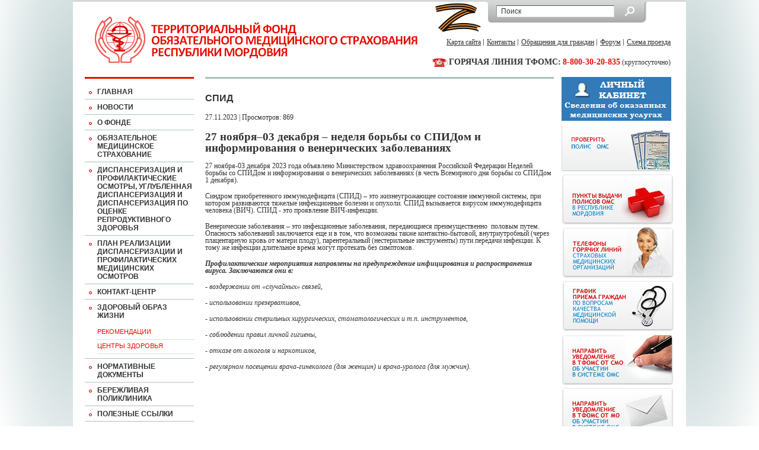

--- FILE ---
content_type: text/html; charset=UTF-8
request_url: http://xn--l1aaejedo.xn--p1ai/lifestyle/recommendations/detail.php?element_id=1561
body_size: 8249
content:
<!DOCTYPE html PUBLIC "-//W3C//DTD XHTML 1.0 Transitional//EN" "http://www.w3.org/TR/xhtml1/DTD/xhtml1-transitional.dtd">
<html xmlns="http://www.w3.org/1999/xhtml">
    <head>
        <title>СПИД - Территориальный фонд обязательного медицинского страхования РМ</title>        <meta http-equiv="Content-Type" content="text/html; charset=utf-8" />
        <meta name="Copyright" content="ТФОМС" />
        <meta name="Design" content="ОOО «Интернет-Дом», тел.:(8342)48-05-40" />
        <meta property="og:image" content="http://tfomsrm.ru/images/socIcon.gif" />
        <link rel="stylesheet" type="text/css" media="screen" href="/css/main.css" />
        <script type="text/javascript" src="//yandex.st/share/share.js" charset="utf-8"></script>        
        <meta http-equiv="Content-Type" content="text/html; charset=UTF-8" />
<meta name="robots" content="index, follow" />
<meta name="keywords" content="ФОМС РМ" />
<meta name="description" content="Рекомендации по ведению здорового образа жизни - Территориальный фонд обязательного медицинского страхования РМ" />
<link href="/bitrix/js/main/core/css/core.css?1323096522" type="text/css" rel="stylesheet" />
<link href="/bitrix/templates/second_page/components/bitrix/menu/template1/style.css?1323350663" type="text/css" rel="stylesheet" />
<link href="/bitrix/templates/second_page/components/bitrix/system.auth.form/template1/style.css?1325174178" type="text/css" rel="stylesheet" />
<link href="/bitrix/templates/second_page/components/bitrix/news.detail/template3/style.css?1469018779" type="text/css" rel="stylesheet" />
<link href="/bitrix/templates/second_page/components/bitrix/voting.form/template1/style.css?1323437726" type="text/css" rel="stylesheet" />
<link href="/bitrix/templates/second_page/components/bitrix/breadcrumb/template1/style.css?1323349757" type="text/css" rel="stylesheet" />
<link href="/bitrix/templates/second_page/styles.css?1762259173" type="text/css" rel="stylesheet" />
<link href="/bitrix/templates/second_page/template_styles.css?1762259173" type="text/css" rel="stylesheet" />
<script type="text/javascript" src="/bitrix/js/main/core/core.js?1323096522"></script>
<script type="text/javascript">BX.message({'LANGUAGE_ID':'ru','FORMAT_DATE':'DD.MM.YYYY','FORMAT_DATETIME':'DD.MM.YYYY HH:MI:SS','COOKIE_PREFIX':'BITRIX_SM','bitrix_sessid':'8f9173b585704b03cf7702680b3c903f','JS_CORE_LOADING':'Загрузка...','JS_CORE_WINDOW_CLOSE':'Закрыть','JS_CORE_WINDOW_EXPAND':'Развернуть','JS_CORE_WINDOW_NARROW':'Свернуть в окно','JS_CORE_WINDOW_SAVE':'Сохранить','JS_CORE_WINDOW_CANCEL':'Отменить','JS_CORE_H':'ч','JS_CORE_M':'м','JS_CORE_S':'с'})</script>
<script type="text/javascript" src="/bitrix/js/main/core/core_ajax.js?1323096522"></script>
<script type="text/javascript" src="/bitrix/js/main/session.js?1323096522"></script>
<script type="text/javascript">
bxSession.Expand(1440, '8f9173b585704b03cf7702680b3c903f', false, 'bf8e13f5437e7835bf072fe950d033d0');
</script>
            </head>
    <body>
                <div class="all">
            <div class="wrapper">
                <!-- Header -->
                <div class="header">
                    <div class="logo"><a href="/" title="Территориальный фонд обязательного медицинского страхования РМ"></a></div>
 <div style="width: 80px; height: 50px; position: absolute; top: 5px; left: 590px;"><img src="/images/Zlogo_small.gif" width=80 height=50></div>                       
                    <div class="bg_search">                        
                        <div class="search_form">
                            <form action="/search/index.php">
            <div class="search_inp">
            <input type="text" name="q" size="15" maxlength="50" value="Поиск" onblur="if(this.value==''){this.value='Поиск'}" onfocus="if(this.value=='Поиск'){this.value=''}" />
        </div>
        <input name="s" type="submit" value="" class="btn_search" />
</form>                        </div>
                    </div>
                    <div class="top_links">
                        <ul>
                            <li><a href="/map.php">Карта сайта</a></li>
                            <li><a href="/contacts/">Контакты</a></li>
                            <li><a href="/feedback/">Обращения для граждан</a></li>
<li><a href="/forum/">Форум</a></li>
                            <li class="last"><a href="/scheme/">Схема проезда</a></li>
                        </ul>
                    </div>
<div class="top_tel"><span class="legend">Горячая линия ТФОМС:</span> <span class="number">8-800-30-20-835</span> (круглосуточно)</div>
                </div>
                <!-- EOF Header -->
                <!-- Content -->
                <div class="content">

                    <div class="left_col">
                        <div class="menu">
                            
    <ul>

        
				
			
																		<li><a href="/">Главная</a></li>
												      
		
						
		        
				
			
												<li><a href="/news/">Новости</a>
													<ul style="display: none;">
							      
		
						
		        
				
			
																		<li><a href="/news/podpis/">RSS подписка</a></li>
												      
		
						
		        
				
							</ul></li>			
												<li><a href="/about/">О Фонде</a>
													<ul style="display: none;">
							      
		
						
		        
				
			
																		<li><a href="/about/rukovodstvo/">Руководство фонда </a></li>
												      
		
						
		        
				
			
																		<li><a href="/about/pravlenie/">Правление фонда </a></li>
												      
		
						
		        
				
			
																		<li><a href="/about/telphone/">Телефонный справочник </a></li>
												      
		
						
		        
				
			
																		<li><a href="/about/grafik/">График приема граждан</a></li>
												      
		
						
		        
				
			
																		<li><a href="/about/order/">Порядок приема обращений граждан</a></li>
												      
		
						
		        
				
			
																		<li><a href="/about/indicators/">Показатели деятельности территориального фонда</a></li>
												      
		
						
		        
				
			
																		<li><a href="/about/org_structure/">Организационная структура</a></li>
												      
		
						
		        
				
			
																		<li><a href="/about/vacancy/">Вакансии</a></li>
												      
		
						
		        
				
							</ul></li>			
												<li><a href="/insurance/medorg/">Обязательное медицинское страхование</a>
													<ul style="display: none;">
							      
		
						
		        
				
			
																		<li><a href="/insurance/medorg/">Реестр медицинских организаций</a></li>
												      
		
						
		        
				
			
																		<li><a href="/insurance/insureorg/">Реестр страховых медицинских организаций</a></li>
												      
		
						
		        
				
			
																		<li><a href="/insurance/issue/">Пункты выдачи полисов ОМС</a></li>
												      
		
						
		        
				
			
																		<li><a href="/insurance/anketirovanie/">Анкетирование</a></li>
												      
		
						
		        
				
			
																		<li><a href="/insurance/fund/">Территориальные фонды ОМС</a></li>
												      
		
						
		        
				
			
																		<li><a href="/insurance/reestr/">Реестр экспертов качества медицинской помощи</a></li>
												      
		
						
		        
				
			
												<li><a href="/insurance/insured_persons/informpolis/">Застрахованным лицам</a>
													<ul style="display: none;">
							      
		
						
		        
				
			
																									<li><a href="/insurance/insured_persons/informpolis/">Информация для граждан о получении полиса ОМС</a></li>
																		      
		
						
		        
				
			
																									<li><a href="/insurance/insured_persons/samples/">Образцы действующих документов ОМС</a></li>
																		      
		
						
		        
				
			
																									<li><a href="/insurance/insured_persons/obraz/">Бланки заявлений</a></li>
																		      
		
						
		        
				
			
																									<li><a href="/insurance/insured_persons/right/">Права граждан в системе ОМС</a></li>
																		      
		
						
		        
				
			
																									<li><a href="/insurance/insured_persons/strah_pred/">Страховой представитель</a></li>
																		      
		
						
		        
				
			
																									<li><a href="/insurance/insured_persons/questions/">Вопрос-ответ</a></li>
																		      
		
						
		        
				
			
																									<li class="last"><a href="/insurance/insured_persons/informing/">Информирование застрахованных лиц о выявленных нарушениях</a></li>
																		      
		
						
		        
				
							</ul></li>			
																		<li><a href="/insurance/nsz/">План мероприятий по использованию медицинскими организациями средств НСЗ</a></li>
												      
		
						
		        
				
							</ul></li>			
												<li><a href="/health/">Диспансеризация и профилактические осмотры, углубленная диспансеризация и диспансеризация по оценке репродуктивного здоровья</a>
													<ul style="display: none;">
							      
		
						
		        
				
			
																		<li><a href="/health/40/">Перечень медицинских организаций,на базе которых граждане могут пройти профилактические медицинские осмотры, в том числе в рамках диспансеризации</a></li>
												      
		
						
		        
				
			
																		<li><a href="/health/10/">Диспансеризация детей-сирот и детей находящихся в трудной жизненной ситуации</a></li>
												      
		
						
		        
				
			
																		<li><a href="/health/20/">Cведения о результатах проведения диспансеризации и медицинских осмотров на территории Республики Мордовия </a></li>
												      
		
						
		        
				
			
																		<li><a href="/health/30/">Медицинские осмотры несовершеннолетних</a></li>
												      
		
						
		        
				
							</ul></li>			
																		<li><a href="/files/left_menu_oms/план реализации диспансеризации и проф осмотров.pptx">План реализации диспансеризации и профилактических медицинских осмотров</a></li>
												      
		
						
		        
				
			
												<li><a href="/vacancy/">Контакт-центр</a>
													<ul style="display: none;">
							      
		
						
		        
				
			
																		<li><a href="/vacancy/instit">Страховые представители</a></li>
												      
		
						
		        
				
							</ul></li>			
												<li><a href="/lifestyle/recommendations">Здоровый образ жизни</a>
													<ul>
							      
		
						
		        
				
			
																		<li><a href="/lifestyle/recommendations">Рекомендации</a></li>
												      
		
						
		        
				
			
																		<li><a href="/lifestyle/health_centers">Центры здоровья</a></li>
												      
		
						
		        
				
							</ul></li>			
												<li><a href="/info/oms_rf/">Нормативные документы</a>
													<ul style="display: none;">
							      
		
						
		        
				
			
																		<li><a href="/info/oms_rf/">ОМС в Российской Федерации</a></li>
												      
		
						
		        
				
			
																		<li><a href="/info/oms_rm/">ОМС в Республике Мордовия</a></li>
												      
		
						
		        
				
			
												<li><a href="/info/tfomsrm/">Нормативные документы ТФОМС Республики Мордовия</a>
													<ul style="display: none;">
							      
		
						
		        
				
			
																									<li class="last"><a href="/info/tfomsrm/reglament/">Регламент информационного взаимодействия</a></li>
																		      
		
						
		        
				
							</ul></li>			
																		<li><a href="/info/archive/">Архив</a></li>
												      
		
						
		        
				
							</ul></li>			
												<li><a href="/berezpolikl/ffomsmaterial/">бережливая поликлиника</a>
													<ul style="display: none;">
							      
		
						
		        
				
			
												<li><a href="/berezpolikl/ffomsmaterial/">Материалы ФФОМС</a>
													<ul style="display: none;">
							      
		
						
		        
				
			
																									<li><a href="/berezpolikl/ffomsmaterial/">Материалы ФФОМС</a></li>
																		      
		
						
		        
				
			
																									<li class="last"><a href="/berezpolikl/">Опыт других регионов</a></li>
																		      
		
						
		        
				
							</ul></li>			
																		<li><a href="/berezpolikl/">Опыт других регионов</a></li>
												      
		
						
		        
		        
		        
				
							</ul></li>			
																		<li><a href="/links/">Полезные ссылки</a></li>
												      
		
						
		        
				
			
																		<li><a href="/poll/">Анкетирование</a></li>
												      
		
						
		        
				
			
												<li><a href="/anticorruption/acts/">Противодействие коррупции</a>
													<ul style="display: none;">
							      
		
						
		        
				
			
																		<li><a href="/anticorruption/acts/">Нормативные правовые и иные акты в сфере противодействия коррупции</a></li>
												      
		
						
		        
				
			
																		<li><a href="http://www.tfomsrm.ru/feedback/">Обратная связь для сообщений о фактах коррупции</a></li>
												      
		
						
		        
				
							</ul></li>			
												<li><a href="/info_materials/posters/">Информационные материалы</a>
													<ul style="display: none;">
							      
		
						
		        
				
			
																		<li><a href="/info_materials/posters/">Плакаты и буклеты</a></li>
												      
		
						
		        
				
			
																		<li><a href="/info_materials/video/">Видеоролики</a></li>
												      
		
						
		        
				
							</ul></li>			
												<li><a href="/lawyer/">Бесплатная юридическая помощь</a>
													<ul style="display: none;">
							      
		
						
		        
				
			
												<li><a href="/about/памятка/">Нормативные документы</a></li>
							      
		
						
		        
				
							</ul></li>			
																		<li><a href="/about/памятка/">Памятка для граждан о гарантиях бесплатного оказания медицинской помощи</a></li>
												      
		
						
		        
				
			
																		<li><a href="/about/памятка/veteran/">ПРАВО НА ОКАЗАНИЕ МЕДИЦИНСКОЙ ПОМОЩИ ВЕТЕРАНАМ БОЕВЫХ ДЕЙСТВИЙ</a></li>
												      
		
						
		    
    
    </ul>
                        </div>
						<div class="login">
                            <h2>Авторизация</h2>
							<div class="box">
								
<div class="bx-system-auth-form">


<form name="system_auth_form20580" method="post" target="_top" action="/lifestyle/recommendations/detail.php?login=yes&amp;element_id=1561">
	<input type="hidden" name="backurl" value="/lifestyle/recommendations/detail.php?element_id=1561" />
	<input type="hidden" name="AUTH_FORM" value="Y" />
	<input type="hidden" name="TYPE" value="AUTH" />
	<table width="98%">
		<tr>
			<td style="padding-bottom: 5px;">
			Логин:<br />
			<input type="text" name="USER_LOGIN" maxlength="50" value="" size="17" /></td>
		</tr>
		<tr>
			<td style="padding-bottom: 5px;">
			Пароль:<br />
			<input type="password" name="USER_PASSWORD" maxlength="50" size="17" />
			</td>
		</tr>
		<tr>						
			<td style="padding-bottom: 5px;">
				<table class="serviceButton" width="100%">
					<colgroup>
						<col width="8%" />
						<col width="*" />
					</colgroup>
					<tr>
						<td>
							<input type="checkbox" id="USER_REMEMBER_frm" name="USER_REMEMBER" value="Y" />
						</td>
						<td style="padding-left: 5px">
							<label for="USER_REMEMBER_frm" title="Запомнить меня на этом компьютере">Запомнить меня</label>
						</td>
					</tr>
				</table>
			</td>
		</tr>
		<tr>			
			<td>
				<table class="serviceButton" width="100%">
					<colgroup>
						<col width="36%" />
						<col width="*" />
					</colgroup>
					<tr>
						<td>
							<input class="loginButton" type="submit" name="Login" value="Войти" />
						</td>
						<td class="links">
														<noindex><a href="/login/?forgot_password=yes&amp;backurl=%2Flifestyle%2Frecommendations%2Fdetail.php%3Felement_id%3D1561" rel="nofollow">Забыли свой пароль?</a></noindex>
						</td>
					</tr>
				</table>
			</td>
		</tr>
	</table>
</form>


</div>							</div>
                        </div>
                        <div class="left_links">
                            <p><a href="http://www.ffoms.ru" target="_blank" title="Откроется в новом окне"><img src="/images/left_link1.jpg" alt="Официальный сайт Федерального фонда обязательного медицинского страхования" /></a></p>
                            <p><a href="http://www.minzdravrm.ru/" target="_blank" title="Откроется в новом окне"><img src="/images/left_link2.jpg" alt="Министерство Здравоохранения Республики Мордовия" /></a></p>
			    <p><a href="https://zapis.giszrm.ru/" target="_blank" title="Откроется в новом окне"><img src="/images/elreg.png" alt="Электронная регистратура" /></a></p>


                            <p><a href="https://sfr.gov.ru/branches/mordovia/" target="_blank" title="Откроется в новом окне"><img src="/images/soc_fond.png" alt="Официальный сайт Социального фонда Российской Федерации по Республике Мордовия" /></a></p>

                             <p><a href="http://www.fns.ru/" target="_blank" title="Откроется в новом окне"><img src="/images/fns_left.jpg" alt="Официальный сайт Федеральной налоговой службы Российской Федерации" /></a></p>
                            <p><a href="http://pravo.gov.ru" target="_blank" title="Откроется в новом окне"><img src="/images/left_link7.png" alt="Государственная система правовой информации" /></a></p>
                        </div>
                    </div>

                    <div class="center_col subpage"><div class="news_item">
			<h2 class="h2title">СПИД</h2>
		
			<!--<span class="news-date">2023-11-27</span>-->                
		<div class="date-view">
			<p>
				27.11.2023&nbsp;|&nbsp;Просмотров:&nbsp;869			</p>
		</div>
	                
							<table style="margin: 0 0 15px 0;">
			<tr>
				<td>
											
<p class="MsoNormal" align="center" style="text-align: left;"><b><span style="font-size: 14pt; line-height: 107%; font-family: &quot;Times New Roman&quot;, serif;">27 ноября&ndash;03 декабря – неделя борьбы со СПИДом и информирования о венерических заболеваниях</span></b><span style="font-size: 14pt; line-height: 107%; font-family: &quot;Times New Roman&quot;, serif;"> <o:p></o:p></span></p>
 
<p class="MsoNormal"><span style="line-height: 107%;">27 ноября-03 декабря 2023 года объявлено Министерством здравоохранения Российской Федерации Неделей борьбы со СПИДом и информирования о венерических заболеваниях (в честь Всемирного дня борьбы со СПИДом 1 декабря).<o:p></o:p></span></p>
 
<p class="MsoNormal"><span style="line-height: 107%;">Синдром приобретенного иммунодефицита (СПИД) – это жизнеугрожающее состояние иммунной системы, при котором развиваются тяжелые инфекционные болезни и опухоли. СПИД вызывается вирусом иммунодефицита человека (ВИЧ). СПИД - это проявление ВИЧ-инфекции.<o:p></o:p></span></p>
 
<p class="MsoNormal"><span style="line-height: 107%;">Венерические заболевания</span><span style="line-height: 107%;"> – это инфекционные заболевания, передающиеся преимущественно<span>  </span>половым путем. Опасность заболеваний заключается еще и в том, что возможны также контактно-бытовой, внутриутробный (через плацентарную кровь от матери плоду), парентеральный (нестерильные инструменты) пути передачи инфекции. К тому же инфекции длительное время могут протекать без симптомов.<o:p></o:p></span></p>
 
<p class="MsoNormal"><span style="line-height: 107%;"><b><i>Профилактические мероприятия</i></b></span><span style="line-height: 107%;"><b><i> направлены на предупреждение инфицирования и распространения вируса. Заключаются они в:</i></b><o:p></o:p></span></p>
 
<p class="MsoNormal"><span style="line-height: 107%;"><i>- воздержании от &laquo;случайных&raquo; связей,<o:p></o:p></i></span></p>
 
<p class="MsoNormal"><span style="line-height: 107%;"><i>- использовании презервативов,<o:p></o:p></i></span></p>
 
<p class="MsoNormal"><span style="line-height: 107%;"><i>- использовании стерильных хирургических, стоматологических и т.п. инструментов,<o:p></o:p></i></span></p>
 
<p class="MsoNormal"><span style="line-height: 107%;"><i>- соблюдении правил личной гигиены,<o:p></o:p></i></span></p>
 
<p class="MsoNormal"><span style="line-height: 107%;"><i>- отказе от алкоголя и наркотиков,<o:p></o:p></i></span></p>
 
<p class="MsoNormal"><span style="line-height: 107%;"><i>- регулярном посещении врача-гинеколога (для женщин) и врача-уролога (для мужчин).<o:p></o:p></i></span></p>
 
<p class="MsoNormal"><span style="line-height: 107%;"><o:p> </o:p></span></p>
 
<p class="MsoNormal"><span style="font-size: 14pt; line-height: 107%; font-family: &quot;Times New Roman&quot;, serif;"><o:p> </o:p></span></p>
			
									</td>
			</tr>
		</table>
 		<div style="clear:both"></div>	        
		<script type="text/javascript"> 
		new Ya.share({
			element: 'ya_share',
			elementStyle: {
				'type': 'none',
				'border': false,
				'quickServices': ['yaru', 'vkontakte', 'facebook', 'twitter', 'odnoklassniki', 'moimir', 'lj']
			},
			link: 'http://tfomsrm.ru/lifestyle/recommendations/detail.php?ID=1561',
			title: 'СПИД'				
		});
	</script>
	<p id="ya_share"></p>
	        
	<p>
    &larr;&nbsp;<a href="javascript:history.go(-1)">Вернуться назад</a>
</p>
</div></div>

                    <div class="right_col">
                        <div class="right_links">

                            <p><a href="https://www.gosuslugi.ru/600438/1/form"><img src="/images/Личный кабинет.bmp" alt="" /></a></p>

                            <p><a href="https://lk.gosuslugi.ru/personal/health/medical-policy"><img src="/images/right_link1_4.png" alt="" /></a></p>
                            <p><a href="/insurance/issue/"><img src="/images/right_link2.jpg" alt="" /></a></p>
                            <p><a href="/phones/"><img src="/images/right_link3.jpg" alt="" /></a></p>
                            <p><a href="/insurance/insured_persons/right/#right"><img src="/images/right_link4.jpg" alt="" /></a></p>
			    <p><a href="/notification_smo/"><img src="/images/right_link5.png" alt="" /></a></p>
		  	    <p><a href="/notification_mo/"><img src="/images/right_link6.png" alt="" /></a></p>
                            <p><a href="/infoprice/"><img src="/images/right_link76.png" alt="" /></a></p>
                            <p><a href="https://www.rosminzdrav.ru/polls/9-anketa-dlya-otsenki-kachestva-okazaniya-uslug-meditsinskimi-organizatsiyami-v-ambulatornyh-usloviyah?region_code=MO" target="_blank"><img src="/images/right_link81.png" alt="" /></a></p>
                         

                           
                        </div>
                        <div class="our_poll">
                            <h2>НАШ ОПРОС</h2>
                            

<div class="voting-form-box">
    
  
    
<form action="/lifestyle/recommendations/detail.php?element_id=1561" method="post" class="vote-form">
	<input type="hidden" name="vote" value="Y">
	<input type="hidden" name="PUBLIC_VOTE_ID" value="3">
	<input type="hidden" name="VOTE_ID" value="3">
	<input type="hidden" name="sessid" id="sessid" value="8f9173b585704b03cf7702680b3c903f" />	
<ol class="vote-items-list vote-question-list">
	<li class="vote-item-vote  vote-item-vote-odd ">

		<div class="vote-item-header">

    <div class="vote-item-title vote-item-question">В какую организацию Вы обращались в случае нарушения прав на получение бесплатной медицинской помощи?</div>
			<div class="vote-clear-float"></div>
		</div>
		
		<ol class="vote-items-list vote-answers-list">
			<li class="vote-item-vote  vote-item-vote-odd ">
						<span class="vote-answer-item vote-answer-item-radio">
                        <input type="radio"  name="vote_radio_3" id="vote_radio_3_9" value="9"  />
							<label for="vote_radio_3_9">ТФОМС Республики Мордовия</label>
						</span>
			</li>
			<li class="vote-item-vote vote-item-vote-even ">
						<span class="vote-answer-item vote-answer-item-radio">
                        <input type="radio"  name="vote_radio_3" id="vote_radio_3_10" value="10"  />
							<label for="vote_radio_3_10">Мордовский филиал «СОГАЗ-Мед»</label>
						</span>
			</li>
			<li class="vote-item-vote vote-item-vote-last vote-item-vote-odd ">
						<span class="vote-answer-item vote-answer-item-radio">
                        <input type="radio"  name="vote_radio_3" id="vote_radio_3_11" value="11"  />
							<label for="vote_radio_3_11">Филиал «Капитал Медицинское Страхование» в Республике Мордовия</label>
						</span>
			</li>
		</ol>
	</li>
	<li class="vote-item-vote vote-item-vote-even ">

		<div class="vote-item-header">

    <div class="vote-item-title vote-item-question">Удовлетворены ли Вы качеством обслуживания?</div>
			<div class="vote-clear-float"></div>
		</div>
		
		<ol class="vote-items-list vote-answers-list">
			<li class="vote-item-vote  vote-item-vote-odd ">
						<span class="vote-answer-item vote-answer-item-radio">
                        <input type="radio"  name="vote_radio_4" id="vote_radio_4_12" value="12"  />
							<label for="vote_radio_4_12">Да</label>
						</span>
			</li>
			<li class="vote-item-vote vote-item-vote-even ">
						<span class="vote-answer-item vote-answer-item-radio">
                        <input type="radio"  name="vote_radio_4" id="vote_radio_4_13" value="13"  />
							<label for="vote_radio_4_13">Нет</label>
						</span>
			</li>
			<li class="vote-item-vote vote-item-vote-last vote-item-vote-odd ">
						<span class="vote-answer-item vote-answer-item-radio">
                        <input type="radio"  name="vote_radio_4" id="vote_radio_4_14" value="14"  />
							<label for="vote_radio_4_14">Удовлетворен не в полной мере</label>
						</span>
			</li>
		</ol>
	</li>
	<li class="vote-item-vote vote-item-vote-last vote-item-vote-odd ">

		<div class="vote-item-header">

    <div class="vote-item-title vote-item-question">Причины неудовлетворенности</div>
			<div class="vote-clear-float"></div>
		</div>
		
		<ol class="vote-items-list vote-answers-list">
			<li class="vote-item-vote  vote-item-vote-odd ">
						<span class="vote-answer-item vote-answer-item-radio">
                        <input type="radio"  name="vote_radio_5" id="vote_radio_5_15" value="15"  />
							<label for="vote_radio_5_15">Непрофессиональный подход</label>
						</span>
			</li>
			<li class="vote-item-vote vote-item-vote-even ">
						<span class="vote-answer-item vote-answer-item-radio">
                        <input type="radio"  name="vote_radio_5" id="vote_radio_5_16" value="16"  />
							<label for="vote_radio_5_16">Грубое отношение</label>
						</span>
			</li>
			<li class="vote-item-vote vote-item-vote-odd ">
						<span class="vote-answer-item vote-answer-item-radio">
                        <input type="radio"  name="vote_radio_5" id="vote_radio_5_17" value="17"  />
							<label for="vote_radio_5_17">Отсутствие необходимой информации</label>
						</span>
			</li>
			<li class="vote-item-vote vote-item-vote-last vote-item-vote-even ">
						<span class="vote-answer-item vote-answer-item-radio">
                        <input type="radio"  name="vote_radio_5" id="vote_radio_5_18" value="18"  />
							<label for="vote_radio_5_18">Долгое ожидание в очереди</label>
						</span>
			</li>
		</ol>
	</li>
</ol>


<div class="vote-form-box-buttons vote-vote-footer">
	<span class="vote-form-box-button vote-form-box-button-first"><input type="submit" name="vote" value="Голосовать" /></span>
	<span class="vote-form-box-button vote-form-box-button-last"><input type="reset" value="Сбросить" /></span>
</div>
</form>
</div>
                        </div>
                    </div>
                    <div class="clear"></div>

                </div>
                <!-- EOF Content -->
                <!-- Breadcrumbs -->
                <div class="breadcrumbs">					
					<div class="bread_mark">Вы сейчас здесь:</div>
					<div class="bread_links">
						<table class="links_align">
							<tr>
								<td>
									<a href="/" title="Главная">Главная</a><span>&nbsp;/&nbsp;</span><a href="/lifestyle/" title="Здоровый образ жизни">Здоровый образ жизни</a><span>&nbsp;/&nbsp;</span><a href="/lifestyle/recommendations/" title="Рекомендации по ведению здорового образа жизни">Рекомендации по ведению здорового образа жизни</a>								</td>
							</tr>
						</table>
					</div>
                </div>
                <!-- EOF Breadcrumbs -->
                <!-- Footer -->
                <div class="footer">
                    <div class="design"><a href="http://www.i-house.ru/" target="_blank" title="Откроется в новом окне"><img src="/images/design.gif" alt="Разработка «Интернет-дом»" /></a></div>
                    <div class="f_col1">
                        <ul>
                            <li><a href="/insurance/medorg/">Реестр медицинских организаций</a></li>
                            <li><a href="/insurance/insureorg/">Реестр страховых медицинских организаций</a></li>
                            <li><a href="/insurance/fund/">Территориальные фонды ОМС</a></li>
                        </ul>
                    </div>                    
                </div>
                <div class="copy">Copyright &copy; 2017 ТЕРРИТОРИАЛЬНЫЙ ФОНД ОБЯЗАТЕЛЬНОГО МЕДИЦИНСКОГО СТРАХОВАНИЯ РЕСПУБЛИКИ МОРДОВИЯ</div>
                <!-- EOF Footer -->
            </div>
        </div>
    </body>
</html>

--- FILE ---
content_type: text/css
request_url: http://xn--l1aaejedo.xn--p1ai/css/main.css
body_size: 8983
content:
body{
    color:#000;
    background:#FFF;
}
body,div,dl,dt,dd,ul,ol,li,h1,h2,h3,h4,h5,h6,pre,code,form,fieldset,legend,input,textarea,p,blockquote,th,td {
    margin:0;
    padding:0;
}
table {
    border-collapse:collapse;
    border-spacing:0;
}
fieldset,img {
    border:0;
}
address,caption,cite,code,dfn,em,th,var {
    font-style:normal;
    font-weight:normal;
}
li {
    list-style:none;
}
caption,th {
    text-align:left;
}
h1,h2,h3,h4,h5,h6 {
    font-size:100%;
    font-weight:normal;
}
q:before,q:after {
    content:'';
}
abbr,acronym {
    border:0;
    font-variant:normal;
}
sup,sub {
    vertical-align:text-top;
}
sub {
    vertical-align:text-bottom;
}
input, textarea, select {
    font-family:inherit;
    font-size:inherit;
    font-weight:inherit;
}
/* Common Part
----------------------------------------------- */
* {
    margin:0;
    padding:0;
}
html, body {
    height:100%;
}
body {
    font:12px Tahoma, Times, serif;
    background:#fff url("/images/bg.jpg") no-repeat 50% 0%;
    color:#333;
}
.clear {
    clear:both;
    font-size:0%;
    line-height:0%;
    height:0px;
}
.all {	
    min-width:994px;
    background:url("/images/bg.jpg") no-repeat 50% 0%;
}
.wrapper {
    width:994px;
    margin:0 auto;
}

/* =Misc(links)
----------------------------------------------- */
a {    
    color: #024F8B;
    text-decoration:underline;
}
a:hover {
    text-decoration:none;
}
img {
    border:none;
}
/* =Header
----------------------------------------------- */
.header {
    height:130px;
    position:relative;
}
.logo {
    position:absolute;
    margin:28px 0 0 17px;
}


.logo a {
    display:block;
    background:url("/images/logo.gif") no-repeat;
    width:544px;
    height:78px;
}
.zlogo {
    background:url("/images/Zlogo_small.gif") no-repeat;
    position:absolute;
    right:0;
    margin:97px 6px 0 0;
    font-size:12px;
    padding: 0 0 0 28px;
    width:100px;
    height:69px;
}

.rss {	
    background:url("/images/rss_bg.gif") no-repeat 100% 0%;
    height:32px;
    padding:3px 18px 0 17px;
    position: absolute;
    margin: -188px 0 0 737px;        
}
.rss a {
    display:block;
    background:url("/images/rss.gif") no-repeat;
    width:20px;
    height:28px;
}
.bg_search {
    position:absolute;
    right:0;
    z-index:10;
    margin:3px 44px 0 0;
    background:url("/images/bg_search.png") no-repeat;
    width:274px;
    height:36px;
}
.search_form {
    padding:6px 0 0 18px;
}
.search_inp {
    float:left;
    width:217px;
}
.search_inp input {
    border:solid 1px #DFDFDF;
    border-left:solid 1px #989A9E;
    border-top:solid 1px #575961;
    padding:0 7px;
    width:183px;
    height:18px;
    line-height:18px;
    font-family:Tahoma, Geneva, sans-serif;
    font-size:12px;
    color:#333;
}
.btn_search {
    float:left;
    background:url("/images/btn_search.gif") no-repeat;
    border:0;
    width:16px;
    height:16px;
    cursor:pointer;
    margin:2px 0 0 0;
}
.top_links {
    position:absolute;
    right:0;
    margin:64px 6px 0 0;
}
.top_links li {
    float:left;
    background:url("/images/tsp.gif") no-repeat 100% 2px;
    padding:0 5px 0 0;
    margin:0 5px 0 0;
}
.top_links li.last {
    background:none !important;
    padding:0 !important;
    margin:0 !important;
}
.top_links li a {
    color:#333;
}
.top_tel{
    background:url("/images/top_tel.png") no-repeat 0% 0%;
    position:absolute;
    right:0;
    margin:97px 6px 0 0;
    font-size:12px;
    padding: 0 0 0 28px;
}
.top_tel .number{
    font-size:14px;
    color:#e70f03;
    font-weight:bold;
}
.top_tel .legend{
    font-size:14px;
    font-weight:bold;
    text-transform:uppercase;
}

/* =Content
----------------------------------------------- */
.content {
    padding:0 0 50px 0;
}
.left_col {
    float:left;
    width:184px;
    margin:0 19px 0 0;
}
.center_col {
    float:left;
    width:588px;
    border-top:solid 3px #A9C0C0;
    line-height:15px;
}
.right_col {
    float:right;
    width:190px;
}
.subpage {
    padding:25px 0 0 0;
}


/* =Breadcrumbs
----------------------------------------------- */
.breadcrumbs {
    background:url("/images/bg_breads.gif") no-repeat;
    height:44px;
}
.bread_mark {
    background:url("/images/bread_mark.gif") no-repeat;
    float:left;
    width:106px;
    height:44px;
    padding:0 0 0 21px;
    font-size:11px;
    color:#fff;
    line-height:44px;
}
.bread_links {
    float: left;
    height: 44px;
    padding: 0 0 0 18px;
    font-size: 11px;    
    color: #333;
	width: 849px;	
}
.links_align{
	vertical-align: middle;
	height: 44px;
}
.bread_links a {
    color:#333;	
    text-decoration:none;
}
.bread_links a:hover {
    text-decoration:underline;
}

/* =Footer
----------------------------------------------- */
.footer {
    background:url("/images/bg_footer.gif") no-repeat 0% 100%;
    padding:21px 38px 0 22px;
    height:115px;
}
.design {
    float:right;
    padding:47px 0 0 0;
}
.f_col1 {
    float:left;
    width:335px;
    margin:0 60px 0 0;
}
.f_col2 {
    float:left;
}
.footer ul li {
    background:url("/images/arrow.gif") no-repeat 0% 3px;
    padding:0 0 9px 15px;
}
.footer ul li a {
    color:#333;
}
.copy {
    padding:27px 0 27px 23px;
    font-size:10px;
    font-family:Arial, Helvetica, sans-serif;
    color:#333;
}

/* Content parts */
.menu {
    border-top:solid 3px #E70C00;
    padding:9px 0 14px 0;
}
.menu li {
    border-bottom:solid 1px #ABC2C2;
    background:url("/images/dot.gif") no-repeat 7px 12px;
    padding:6px 0 5px 21px;
    font-family:"Trebuchet MS", Arial, Helvetica, sans-serif;
    font-size:12px;
    font-weight:bold;
    text-transform: uppercase;
}
.menu li a {
    color:#333;
    text-decoration:none;
}
.menu li a:hover {
    color:#E70F03;
}
.menu li ul {
    padding:10px 0 2px 0;
}
.menu li ul li {
    border-bottom:dotted 1px #ABC2C2;
    background:none;
    padding:4px 0 7px 0;
    font-family:Tahoma, Geneva, sans-serif;
    font-size:11px;
    font-weight:normal;
}
.menu li ul li a {
    color:#E70F03;
}
.menu li ul li a:hover {
    text-decoration:underline;
}
.menu li ul li.last {
    border-bottom:0 !important;
}
/*--*/
.menu li ul li ul {
    padding:10px 0 2px 14px;
}
.menu li ul li ul li {
    border-bottom:dotted 1px #ABC2C2;
    background:none;
    padding:4px 0 7px 0;
    font-family:Tahoma, Geneva, sans-serif;
    font-size:11px;
    font-weight:normal;
}
.menu li ul li ul li a {
    color:#E70F03;
}
.menu li ul li ul li a:hover {
    text-decoration:underline;
}
.menu li ul li ul li.last {
    border-bottom:0 !important;
	padding:4px 0 0px 0;
}
/*--*/
.active_m a {
    color:#E70F03 !important;
}
.left_links p {
    padding-bottom:4px;
    margin:0 -3px;
}
.right_links {
    padding:0 0 14px 0;
}
.right_links p {
    padding-bottom:4px;
}
.our_poll {
    padding:0 0 0 5px;
}
.our_poll h2 {
    padding:0 0 13px 0;
    font-family:"Trebuchet MS", Arial, Helvetica, sans-serif;
    font-size:16px;
    font-weight:bold;
    text-transform:uppercase;
}
.our_poll ul {
    padding:0 0 15px 0;
}
.our_poll li {
    padding:0 0 11px 0;
    overflow:hidden;
}
.our_poll li input {
    float:left;
    margin:0 7px 0 0;
}
.our_poll li label {
    float:left;
    width:159px;
    margin:1px 0 0 0;
}
.btn_send {
    background:url("/images/btn_send.gif") no-repeat;
    border:0;
    width:96px;
    height:21px;
    cursor:pointer;
}
.login{
    margin-bottom: 35px;    
}
.login .box{    
    border: 1px solid #CCCCCC;    
    padding: 6px;
}
.login h2{
    padding:0 0 13px 0;
    font-family:"Trebuchet MS", Arial, Helvetica, sans-serif;
    font-size:16px;
    font-weight:bold;
    text-transform:uppercase;
}
.login .box input{
    width: 100%;    
    height: 16px;
}
.login .box .serviceButton td{
    vertical-align: top;    
}
.login .box .serviceButton .links{
    padding-left: 4px;
    font-size: 10px;
}
.login .box .loginButton{
    width: 60px;
    height: inherit;    
}
.login .box .autorized input{
    width: 60px;
}
.login .box .autorized .logoutButton{
    height: inherit;
}
.main_pic {
    margin-bottom:24px;
}
.center_col h2 {
    padding:0 0 18px 0;
    font-family:"Trebuchet MS", Arial, Helvetica, sans-serif;
    font-size:16px;
    font-weight:bold;
    text-transform:uppercase;
}
.center_col p {
    padding:0 0 15px 0;
}
.center_col .tablist{
    border: solid 1px #000;	
    width: 588px;
}
.center_col .tablist td{	
    border: solid 1px #000;
    vertical-align: top;
    text-align: center;
}
.news_item {
    padding:0 0 0 0;
}
.news_item a {
    color:#333;
}
.news_date  {
    font-weight:bold;
    color:#CC3300;
    padding:0 0 13px 0;
}
.sendfile_table td{	
	padding-bottom: 5px;
}
.card td{
        vertical-align: top;
        text-align: left;
        border: solid 1px #000;
        padding: 5px;
}
.card_health td{
        vertical-align: middle;
        text-align: center;
        border: solid 1px #000;
        padding: 5px;
}

.num_list li{
        margin: 15px;
        text-align: justify;
}